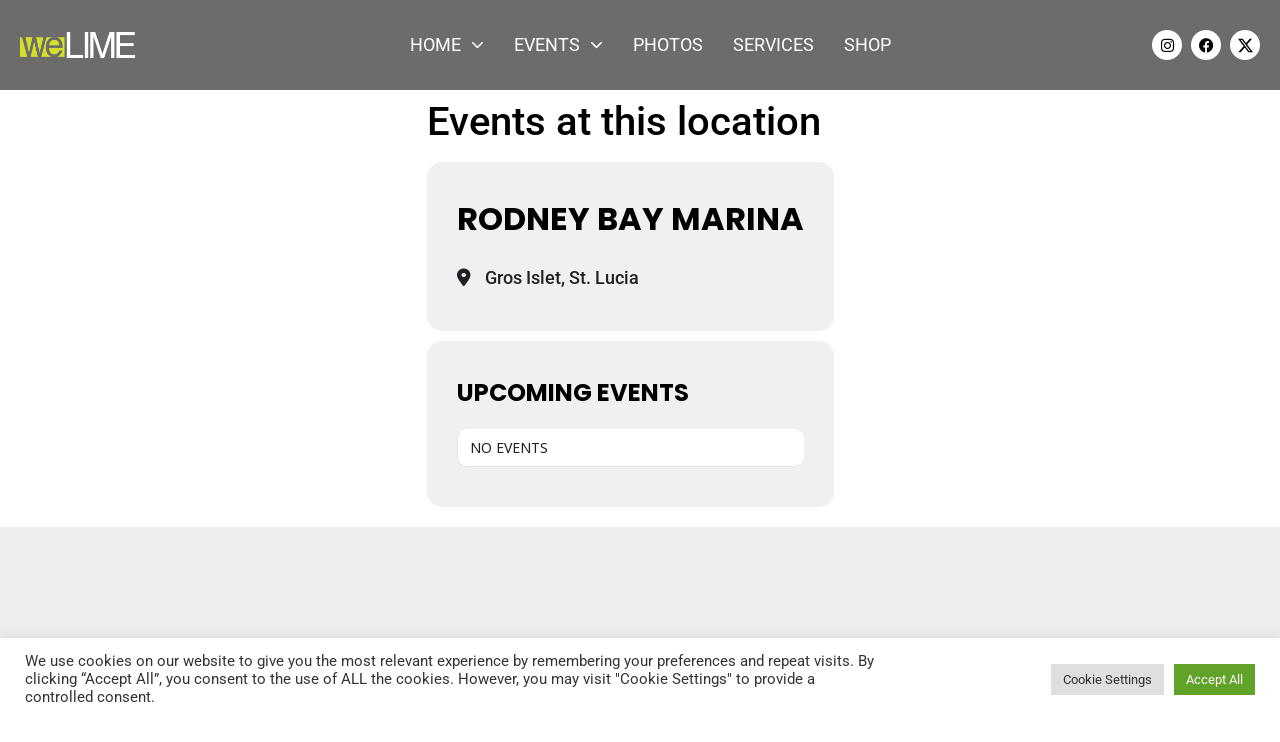

--- FILE ---
content_type: text/html; charset=utf-8
request_url: https://www.google.com/recaptcha/api2/aframe
body_size: 268
content:
<!DOCTYPE HTML><html><head><meta http-equiv="content-type" content="text/html; charset=UTF-8"></head><body><script nonce="5NU3om3VFAri36BCUtkfRA">/** Anti-fraud and anti-abuse applications only. See google.com/recaptcha */ try{var clients={'sodar':'https://pagead2.googlesyndication.com/pagead/sodar?'};window.addEventListener("message",function(a){try{if(a.source===window.parent){var b=JSON.parse(a.data);var c=clients[b['id']];if(c){var d=document.createElement('img');d.src=c+b['params']+'&rc='+(localStorage.getItem("rc::a")?sessionStorage.getItem("rc::b"):"");window.document.body.appendChild(d);sessionStorage.setItem("rc::e",parseInt(sessionStorage.getItem("rc::e")||0)+1);localStorage.setItem("rc::h",'1768379412765');}}}catch(b){}});window.parent.postMessage("_grecaptcha_ready", "*");}catch(b){}</script></body></html>

--- FILE ---
content_type: text/css
request_url: https://welime.com/wp-content/uploads/elementor/css/post-99.css?ver=1768241353
body_size: 1567
content:
.elementor-99 .elementor-element.elementor-element-0893266:not(.elementor-motion-effects-element-type-background), .elementor-99 .elementor-element.elementor-element-0893266 > .elementor-motion-effects-container > .elementor-motion-effects-layer{background-color:#6C6C6C;}.elementor-99 .elementor-element.elementor-element-0893266.ob-is-breaking-bad > .elementor-container{justify-content:flex-start !important;flex-direction:row;}.elementor-99 .elementor-element.elementor-element-0893266.ob-is-breaking-bad.ob-bb-inner > .elementor-container{justify-content:flex-start !important;flex-direction:row;}.elementor-99 .elementor-element.elementor-element-0893266.ob-is-breaking-bad.ob-is-glider > .elementor-container.swiper-vertical{flex-direction:column;}.elementor-99 .elementor-element.elementor-element-0893266.ob-is-breaking-bad.ob-is-glider.ob-bb-inner > .elementor-container.swiper-vertical{flex-direction:column;}.elementor-99 .elementor-element.elementor-element-0893266.ob-is-breaking-bad.ob-bb-inner{width:100%;flex:unset;align-self:inherit;}.elementor-99 .elementor-element.elementor-element-0893266{transition:background 0.3s, border 0.3s, border-radius 0.3s, box-shadow 0.3s;margin-top:0px;margin-bottom:0px;padding:30px 20px 30px 20px;}.elementor-99 .elementor-element.elementor-element-0893266 > .elementor-background-overlay{transition:background 0.3s, border-radius 0.3s, opacity 0.3s;}.elementor-bc-flex-widget .elementor-99 .elementor-element.elementor-element-341041f.elementor-column .elementor-widget-wrap{align-items:center;}.elementor-99 .elementor-element.elementor-element-341041f.elementor-column.elementor-element[data-element_type="column"] > .elementor-widget-wrap.elementor-element-populated{align-content:center;align-items:center;}.elementor-99 .elementor-element.elementor-element-341041f > .elementor-widget-wrap > .elementor-widget:not(.elementor-widget__width-auto):not(.elementor-widget__width-initial):not(:last-child):not(.elementor-absolute){margin-block-end:0px;}.elementor-99 .elementor-element.elementor-element-341041f.elementor-column{width:150px;align-self:inherit;cursor:default;}.elementor-99 .elementor-element.elementor-element-341041f > .elementor-element-populated{padding:0px 20px 0px 0px;}.elementor-widget-theme-site-logo .widget-image-caption{color:var( --e-global-color-text );font-family:var( --e-global-typography-text-font-family ), Sans-serif;font-weight:var( --e-global-typography-text-font-weight );}.elementor-99 .elementor-element.elementor-element-203325e{text-align:start;}.elementor-99 .elementor-element.elementor-element-203325e img{max-width:115px;}.elementor-bc-flex-widget .elementor-99 .elementor-element.elementor-element-3185ee7.elementor-column .elementor-widget-wrap{align-items:center;}.elementor-99 .elementor-element.elementor-element-3185ee7.elementor-column.elementor-element[data-element_type="column"] > .elementor-widget-wrap.elementor-element-populated{align-content:center;align-items:center;}.elementor-99 .elementor-element.elementor-element-3185ee7.elementor-column > .elementor-widget-wrap{justify-content:center;}.elementor-99 .elementor-element.elementor-element-3185ee7 > .elementor-widget-wrap > .elementor-widget:not(.elementor-widget__width-auto):not(.elementor-widget__width-initial):not(:last-child):not(.elementor-absolute){margin-block-end:0px;}.elementor-99 .elementor-element.elementor-element-3185ee7.elementor-column{width:calc(100% - 150px - 130px);align-self:inherit;cursor:default;}.elementor-widget-nav-menu .elementor-nav-menu .elementor-item{font-family:var( --e-global-typography-primary-font-family ), Sans-serif;font-weight:var( --e-global-typography-primary-font-weight );}.elementor-widget-nav-menu .elementor-nav-menu--main .elementor-item{color:var( --e-global-color-text );fill:var( --e-global-color-text );}.elementor-widget-nav-menu .elementor-nav-menu--main .elementor-item:hover,
					.elementor-widget-nav-menu .elementor-nav-menu--main .elementor-item.elementor-item-active,
					.elementor-widget-nav-menu .elementor-nav-menu--main .elementor-item.highlighted,
					.elementor-widget-nav-menu .elementor-nav-menu--main .elementor-item:focus{color:var( --e-global-color-accent );fill:var( --e-global-color-accent );}.elementor-widget-nav-menu .elementor-nav-menu--main:not(.e--pointer-framed) .elementor-item:before,
					.elementor-widget-nav-menu .elementor-nav-menu--main:not(.e--pointer-framed) .elementor-item:after{background-color:var( --e-global-color-accent );}.elementor-widget-nav-menu .e--pointer-framed .elementor-item:before,
					.elementor-widget-nav-menu .e--pointer-framed .elementor-item:after{border-color:var( --e-global-color-accent );}.elementor-widget-nav-menu{--e-nav-menu-divider-color:var( --e-global-color-text );}.elementor-widget-nav-menu .elementor-nav-menu--dropdown .elementor-item, .elementor-widget-nav-menu .elementor-nav-menu--dropdown  .elementor-sub-item{font-family:var( --e-global-typography-accent-font-family ), Sans-serif;font-weight:var( --e-global-typography-accent-font-weight );}.elementor-99 .elementor-element.elementor-element-0b772ab{width:auto;max-width:auto;align-self:center;--e-nav-menu-horizontal-menu-item-margin:calc( 30px / 2 );}.elementor-99 .elementor-element.elementor-element-0b772ab .elementor-menu-toggle{margin:0 auto;}.elementor-99 .elementor-element.elementor-element-0b772ab .elementor-nav-menu .elementor-item{font-family:"Roboto", Sans-serif;font-size:18px;font-weight:400;text-transform:uppercase;letter-spacing:0px;}.elementor-99 .elementor-element.elementor-element-0b772ab .elementor-nav-menu--main .elementor-item{color:#FFFFFF;fill:#FFFFFF;padding-left:0px;padding-right:0px;padding-top:0px;padding-bottom:0px;}.elementor-99 .elementor-element.elementor-element-0b772ab .elementor-nav-menu--main .elementor-item:hover,
					.elementor-99 .elementor-element.elementor-element-0b772ab .elementor-nav-menu--main .elementor-item.elementor-item-active,
					.elementor-99 .elementor-element.elementor-element-0b772ab .elementor-nav-menu--main .elementor-item.highlighted,
					.elementor-99 .elementor-element.elementor-element-0b772ab .elementor-nav-menu--main .elementor-item:focus{color:#D5E027;fill:#D5E027;}.elementor-99 .elementor-element.elementor-element-0b772ab .elementor-nav-menu--main .elementor-item.elementor-item-active{color:#D5E027;}.elementor-99 .elementor-element.elementor-element-0b772ab .elementor-nav-menu--main:not(.elementor-nav-menu--layout-horizontal) .elementor-nav-menu > li:not(:last-child){margin-bottom:30px;}.elementor-99 .elementor-element.elementor-element-0b772ab .elementor-nav-menu--dropdown a, .elementor-99 .elementor-element.elementor-element-0b772ab .elementor-menu-toggle{color:#FFFFFF;fill:#FFFFFF;}.elementor-99 .elementor-element.elementor-element-0b772ab .elementor-nav-menu--dropdown{background-color:#000000;}.elementor-99 .elementor-element.elementor-element-0b772ab .elementor-nav-menu--dropdown a:hover,
					.elementor-99 .elementor-element.elementor-element-0b772ab .elementor-nav-menu--dropdown a:focus,
					.elementor-99 .elementor-element.elementor-element-0b772ab .elementor-nav-menu--dropdown a.elementor-item-active,
					.elementor-99 .elementor-element.elementor-element-0b772ab .elementor-nav-menu--dropdown a.highlighted,
					.elementor-99 .elementor-element.elementor-element-0b772ab .elementor-menu-toggle:hover,
					.elementor-99 .elementor-element.elementor-element-0b772ab .elementor-menu-toggle:focus{color:#D5E027;}.elementor-99 .elementor-element.elementor-element-0b772ab .elementor-nav-menu--dropdown a:hover,
					.elementor-99 .elementor-element.elementor-element-0b772ab .elementor-nav-menu--dropdown a:focus,
					.elementor-99 .elementor-element.elementor-element-0b772ab .elementor-nav-menu--dropdown a.elementor-item-active,
					.elementor-99 .elementor-element.elementor-element-0b772ab .elementor-nav-menu--dropdown a.highlighted{background-color:#000000;}.elementor-99 .elementor-element.elementor-element-0b772ab .elementor-nav-menu--dropdown li:not(:last-child){border-style:solid;border-color:#FFFFFF3B;border-bottom-width:1px;}.elementor-widget-icon.elementor-view-stacked .elementor-icon{background-color:var( --e-global-color-primary );}.elementor-widget-icon.elementor-view-framed .elementor-icon, .elementor-widget-icon.elementor-view-default .elementor-icon{color:var( --e-global-color-primary );border-color:var( --e-global-color-primary );}.elementor-widget-icon.elementor-view-framed .elementor-icon, .elementor-widget-icon.elementor-view-default .elementor-icon svg{fill:var( --e-global-color-primary );}.elementor-99 .elementor-element.elementor-element-6f6ee4f{width:auto;max-width:auto;align-self:center;}.elementor-99 .elementor-element.elementor-element-6f6ee4f .elementor-icon-wrapper{text-align:center;}.elementor-99 .elementor-element.elementor-element-6f6ee4f.elementor-view-stacked .elementor-icon{background-color:#FFFFFF;}.elementor-99 .elementor-element.elementor-element-6f6ee4f.elementor-view-framed .elementor-icon, .elementor-99 .elementor-element.elementor-element-6f6ee4f.elementor-view-default .elementor-icon{color:#FFFFFF;border-color:#FFFFFF;}.elementor-99 .elementor-element.elementor-element-6f6ee4f.elementor-view-framed .elementor-icon, .elementor-99 .elementor-element.elementor-element-6f6ee4f.elementor-view-default .elementor-icon svg{fill:#FFFFFF;}.elementor-99 .elementor-element.elementor-element-6f6ee4f.elementor-view-stacked .elementor-icon:hover{background-color:#D5E027;}.elementor-99 .elementor-element.elementor-element-6f6ee4f.elementor-view-framed .elementor-icon:hover, .elementor-99 .elementor-element.elementor-element-6f6ee4f.elementor-view-default .elementor-icon:hover{color:#D5E027;border-color:#D5E027;}.elementor-99 .elementor-element.elementor-element-6f6ee4f.elementor-view-framed .elementor-icon:hover, .elementor-99 .elementor-element.elementor-element-6f6ee4f.elementor-view-default .elementor-icon:hover svg{fill:#D5E027;}.elementor-99 .elementor-element.elementor-element-6f6ee4f .elementor-icon{font-size:28px;}.elementor-99 .elementor-element.elementor-element-6f6ee4f .elementor-icon svg{height:28px;}.elementor-bc-flex-widget .elementor-99 .elementor-element.elementor-element-67d9172.elementor-column .elementor-widget-wrap{align-items:center;}.elementor-99 .elementor-element.elementor-element-67d9172.elementor-column.elementor-element[data-element_type="column"] > .elementor-widget-wrap.elementor-element-populated{align-content:center;align-items:center;}.elementor-99 .elementor-element.elementor-element-67d9172.elementor-column > .elementor-widget-wrap{justify-content:flex-end;}.elementor-99 .elementor-element.elementor-element-67d9172.elementor-column{width:130px;align-self:inherit;cursor:default;}.elementor-99 .elementor-element.elementor-element-67d9172 > .elementor-element-populated{padding:0px 0px 0px 20px;}.elementor-99 .elementor-element.elementor-element-5137fe9 .elementor-repeater-item-28f6dfe.elementor-social-icon{background-color:#FFFFFF;}.elementor-99 .elementor-element.elementor-element-5137fe9 .elementor-repeater-item-28f6dfe.elementor-social-icon i{color:#000000;}.elementor-99 .elementor-element.elementor-element-5137fe9 .elementor-repeater-item-28f6dfe.elementor-social-icon svg{fill:#000000;}.elementor-99 .elementor-element.elementor-element-5137fe9{--grid-template-columns:repeat(0, auto);width:auto;max-width:auto;--icon-size:15px;--grid-column-gap:5px;--grid-row-gap:0px;}.elementor-99 .elementor-element.elementor-element-5137fe9 .elementor-widget-container{text-align:center;}.elementor-99 .elementor-element.elementor-element-5137fe9 > .elementor-widget-container{padding:0px 0px 0px 0px;}.elementor-99 .elementor-element.elementor-element-5137fe9 .elementor-social-icon{background-color:#FFFFFF;}.elementor-99 .elementor-element.elementor-element-5137fe9 .elementor-social-icon i{color:#000000;}.elementor-99 .elementor-element.elementor-element-5137fe9 .elementor-social-icon svg{fill:#000000;}.elementor-99 .elementor-element.elementor-element-5137fe9 .elementor-icon{border-radius:25px 25px 25px 25px;}.elementor-99 .elementor-element.elementor-element-5137fe9 .elementor-social-icon:hover{background-color:#D5E027;}.elementor-99 .elementor-element.elementor-element-5137fe9 .elementor-social-icon:hover i{color:#000000;}.elementor-99 .elementor-element.elementor-element-5137fe9 .elementor-social-icon:hover svg{fill:#000000;}.elementor-theme-builder-content-area{height:400px;}.elementor-location-header:before, .elementor-location-footer:before{content:"";display:table;clear:both;}@media(max-width:767px){.elementor-99 .elementor-element.elementor-element-341041f.elementor-column{width:120px;-webkit-box-ordinal-group:calc(1 + 1 );-ms-flex-order:1;order:1;}.elementor-99 .elementor-element.elementor-element-3185ee7.elementor-column > .elementor-widget-wrap{justify-content:flex-end;}.elementor-99 .elementor-element.elementor-element-3185ee7.elementor-column{width:50px;-webkit-box-ordinal-group:calc(3 + 1 );-ms-flex-order:3;order:3;}.elementor-99 .elementor-element.elementor-element-67d9172.elementor-column > .elementor-widget-wrap{justify-content:center;}.elementor-99 .elementor-element.elementor-element-67d9172.elementor-column{width:calc(100% - 120px - 50px);-webkit-box-ordinal-group:calc(2 + 1 );-ms-flex-order:2;order:2;}.elementor-99 .elementor-element.elementor-element-67d9172 > .elementor-element-populated{padding:0px 0px 0px 0px;}}/* Start custom CSS for nav-menu, class: .elementor-element-0b772ab */.elementor-99 .elementor-element.elementor-element-0b772ab {
    display: none;
}
@media(min-width: 768px) {
.elementor-99 .elementor-element.elementor-element-0b772ab {
    display: block;
}
}/* End custom CSS */

--- FILE ---
content_type: text/css
request_url: https://welime.com/wp-content/uploads/elementor/css/post-1366.css?ver=1768241353
body_size: 1166
content:
.elementor-1366 .elementor-element.elementor-element-34ee2923 > .elementor-container > .elementor-column > .elementor-widget-wrap{align-content:center;align-items:center;}.elementor-1366 .elementor-element.elementor-element-34ee2923:not(.elementor-motion-effects-element-type-background), .elementor-1366 .elementor-element.elementor-element-34ee2923 > .elementor-motion-effects-container > .elementor-motion-effects-layer{background-color:#ededed;}.elementor-1366 .elementor-element.elementor-element-34ee2923.ob-is-breaking-bad > .elementor-container{justify-content:flex-start !important;flex-direction:row;}.elementor-1366 .elementor-element.elementor-element-34ee2923.ob-is-breaking-bad.ob-bb-inner > .elementor-container{justify-content:flex-start !important;flex-direction:row;}.elementor-1366 .elementor-element.elementor-element-34ee2923.ob-is-breaking-bad.ob-is-glider > .elementor-container.swiper-vertical{flex-direction:column;}.elementor-1366 .elementor-element.elementor-element-34ee2923.ob-is-breaking-bad.ob-is-glider.ob-bb-inner > .elementor-container.swiper-vertical{flex-direction:column;}.elementor-1366 .elementor-element.elementor-element-34ee2923.ob-is-breaking-bad.ob-bb-inner{width:100%;flex:unset;align-self:inherit;}.elementor-1366 .elementor-element.elementor-element-34ee2923{transition:background 0.3s, border 0.3s, border-radius 0.3s, box-shadow 0.3s;padding:100px 0px 100px 0px;}.elementor-1366 .elementor-element.elementor-element-34ee2923 > .elementor-background-overlay{transition:background 0.3s, border-radius 0.3s, opacity 0.3s;}.elementor-1366 .elementor-element.elementor-element-1d4f6e29.elementor-column{align-self:inherit;cursor:default;}.elementor-1366 .elementor-element.elementor-element-1d4f6e29 > .elementor-element-populated{padding:0% 25% 0% 25%;}.elementor-1366 .elementor-element.elementor-element-7b758d3{width:100%;max-width:100%;top:0px;}.elementor-1366 .elementor-element.elementor-element-7b758d3 > .elementor-widget-container{padding:0px 0px 0px 0px;}body:not(.rtl) .elementor-1366 .elementor-element.elementor-element-7b758d3{left:0px;}body.rtl .elementor-1366 .elementor-element.elementor-element-7b758d3{right:0px;}.elementor-1366 .elementor-element.elementor-element-8f221c3{--spacer-size:100px;}.elementor-widget-search-form input[type="search"].elementor-search-form__input{font-family:var( --e-global-typography-text-font-family ), Sans-serif;font-weight:var( --e-global-typography-text-font-weight );}.elementor-widget-search-form .elementor-search-form__input,
					.elementor-widget-search-form .elementor-search-form__icon,
					.elementor-widget-search-form .elementor-lightbox .dialog-lightbox-close-button,
					.elementor-widget-search-form .elementor-lightbox .dialog-lightbox-close-button:hover,
					.elementor-widget-search-form.elementor-search-form--skin-full_screen input[type="search"].elementor-search-form__input{color:var( --e-global-color-text );fill:var( --e-global-color-text );}.elementor-widget-search-form .elementor-search-form__submit{font-family:var( --e-global-typography-text-font-family ), Sans-serif;font-weight:var( --e-global-typography-text-font-weight );background-color:var( --e-global-color-secondary );}.elementor-1366 .elementor-element.elementor-element-858aadc .elementor-search-form__container{min-height:50px;}.elementor-1366 .elementor-element.elementor-element-858aadc .elementor-search-form__submit{min-width:50px;}body:not(.rtl) .elementor-1366 .elementor-element.elementor-element-858aadc .elementor-search-form__icon{padding-left:calc(50px / 3);}body.rtl .elementor-1366 .elementor-element.elementor-element-858aadc .elementor-search-form__icon{padding-right:calc(50px / 3);}.elementor-1366 .elementor-element.elementor-element-858aadc .elementor-search-form__input, .elementor-1366 .elementor-element.elementor-element-858aadc.elementor-search-form--button-type-text .elementor-search-form__submit{padding-left:calc(50px / 3);padding-right:calc(50px / 3);}.elementor-1366 .elementor-element.elementor-element-858aadc:not(.elementor-search-form--skin-full_screen) .elementor-search-form__container{background-color:#DEDEDE;border-radius:25px;}.elementor-1366 .elementor-element.elementor-element-858aadc.elementor-search-form--skin-full_screen input[type="search"].elementor-search-form__input{background-color:#DEDEDE;border-radius:25px;}.elementor-1366 .elementor-element.elementor-element-78861cce > .elementor-container > .elementor-column > .elementor-widget-wrap{align-content:center;align-items:center;}.elementor-1366 .elementor-element.elementor-element-78861cce:not(.elementor-motion-effects-element-type-background), .elementor-1366 .elementor-element.elementor-element-78861cce > .elementor-motion-effects-container > .elementor-motion-effects-layer{background-color:#e5e5e5;}.elementor-1366 .elementor-element.elementor-element-78861cce.ob-is-breaking-bad > .elementor-container{justify-content:flex-start !important;flex-direction:row;}.elementor-1366 .elementor-element.elementor-element-78861cce.ob-is-breaking-bad.ob-bb-inner > .elementor-container{justify-content:flex-start !important;flex-direction:row;}.elementor-1366 .elementor-element.elementor-element-78861cce.ob-is-breaking-bad.ob-is-glider > .elementor-container.swiper-vertical{flex-direction:column;}.elementor-1366 .elementor-element.elementor-element-78861cce.ob-is-breaking-bad.ob-is-glider.ob-bb-inner > .elementor-container.swiper-vertical{flex-direction:column;}.elementor-1366 .elementor-element.elementor-element-78861cce.ob-is-breaking-bad.ob-bb-inner{width:100%;flex:unset;align-self:inherit;}.elementor-1366 .elementor-element.elementor-element-78861cce{transition:background 0.3s, border 0.3s, border-radius 0.3s, box-shadow 0.3s;padding:50px 0px 50px 0px;}.elementor-1366 .elementor-element.elementor-element-78861cce > .elementor-background-overlay{transition:background 0.3s, border-radius 0.3s, opacity 0.3s;}.elementor-1366 .elementor-element.elementor-element-27db014b.elementor-column{align-self:inherit;cursor:default;}.elementor-1366 .elementor-element.elementor-element-35d70b73{--grid-template-columns:repeat(0, auto);--icon-size:16px;--grid-column-gap:22px;--grid-row-gap:0px;}.elementor-1366 .elementor-element.elementor-element-35d70b73 .elementor-widget-container{text-align:center;}.elementor-1366 .elementor-element.elementor-element-35d70b73 .elementor-social-icon{background-color:rgba(255,255,255,0);--icon-padding:0em;}.elementor-1366 .elementor-element.elementor-element-35d70b73 .elementor-social-icon i{color:rgba(0,0,0,0.32);}.elementor-1366 .elementor-element.elementor-element-35d70b73 .elementor-social-icon svg{fill:rgba(0,0,0,0.32);}.elementor-1366 .elementor-element.elementor-element-35d70b73 .elementor-social-icon:hover{background-color:rgba(255,255,255,0);}.elementor-1366 .elementor-element.elementor-element-35d70b73 .elementor-social-icon:hover i{color:#D5E027;}.elementor-1366 .elementor-element.elementor-element-35d70b73 .elementor-social-icon:hover svg{fill:#D5E027;}.elementor-widget-heading .elementor-heading-title{font-family:var( --e-global-typography-primary-font-family ), Sans-serif;font-weight:var( --e-global-typography-primary-font-weight );color:var( --e-global-color-primary );}.elementor-1366 .elementor-element.elementor-element-31c1d2c7.ob-harakiri{writing-mode:inherit;}.elementor-1366 .elementor-element.elementor-element-31c1d2c7.ob-harakiri .elementor-heading-title{writing-mode:inherit;}.elementor-1366 .elementor-element.elementor-element-31c1d2c7.ob-harakiri div{writing-mode:inherit;}.elementor-1366 .elementor-element.elementor-element-31c1d2c7 > .elementor-widget-container{padding:15px 0px 0px 0px;}.elementor-1366 .elementor-element.elementor-element-31c1d2c7{text-align:center;}.elementor-1366 .elementor-element.elementor-element-31c1d2c7 .elementor-heading-title{font-size:15px;font-weight:300;color:rgba(0,0,0,0.39);}.elementor-1366 .elementor-element.elementor-element-31c1d2c7.ob-harakiri > div, .elementor-1366 .elementor-element.elementor-element-31c1d2c7.ob-harakiri > h1, .elementor-1366 .elementor-element.elementor-element-31c1d2c7.ob-harakiri > h2, .elementor-1366 .elementor-element.elementor-element-31c1d2c7.ob-harakiri > h3, .elementor-1366 .elementor-element.elementor-element-31c1d2c7.ob-harakiri > h4, .elementor-1366 .elementor-element.elementor-element-31c1d2c7.ob-harakiri > h5, .elementor-1366 .elementor-element.elementor-element-31c1d2c7.ob-harakiri > h6, .elementor-1366 .elementor-element.elementor-element-31c1d2c7.ob-harakiri > p{transform:rotate(0deg);}.elementor-1366 .elementor-element.elementor-element-31c1d2c7 > div{text-indent:0px;mix-blend-mode:inherit;}.elementor-theme-builder-content-area{height:400px;}.elementor-location-header:before, .elementor-location-footer:before{content:"";display:table;clear:both;}@media(max-width:1024px){.elementor-1366 .elementor-element.elementor-element-34ee2923{padding:50px 25px 50px 25px;}.elementor-1366 .elementor-element.elementor-element-1d4f6e29 > .elementor-element-populated{padding:0px 100px 0px 100px;}.elementor-1366 .elementor-element.elementor-element-78861cce{padding:30px 25px 30px 25px;}}@media(max-width:767px){.elementor-1366 .elementor-element.elementor-element-34ee2923{padding:50px 25px 50px 25px;}.elementor-1366 .elementor-element.elementor-element-1d4f6e29 > .elementor-element-populated{padding:0px 0px 0px 0px;}.elementor-1366 .elementor-element.elementor-element-78861cce{padding:30px 20px 30px 20px;}.elementor-1366 .elementor-element.elementor-element-31c1d2c7 .elementor-heading-title{line-height:25px;}}

--- FILE ---
content_type: text/css
request_url: https://welime.com/wp-content/uploads/elementor/css/post-147.css?ver=1768241353
body_size: 1598
content:
.elementor-147 .elementor-element.elementor-element-36d63bf.ob-is-breaking-bad > .elementor-container{justify-content:flex-start !important;flex-direction:row;}.elementor-147 .elementor-element.elementor-element-36d63bf.ob-is-breaking-bad.ob-bb-inner > .elementor-container{justify-content:flex-start !important;flex-direction:row;}.elementor-147 .elementor-element.elementor-element-36d63bf.ob-is-breaking-bad.ob-is-glider > .elementor-container.swiper-vertical{flex-direction:column;}.elementor-147 .elementor-element.elementor-element-36d63bf.ob-is-breaking-bad.ob-is-glider.ob-bb-inner > .elementor-container.swiper-vertical{flex-direction:column;}.elementor-147 .elementor-element.elementor-element-36d63bf.ob-is-breaking-bad.ob-bb-inner{width:100%;flex:unset;align-self:inherit;}.elementor-147 .elementor-element.elementor-element-36d63bf a{color:#FFFFFF;}.elementor-147 .elementor-element.elementor-element-36d63bf a:hover{color:#D5E027;}.elementor-147 .elementor-element.elementor-element-36d63bf{margin-top:50px;margin-bottom:0px;}.elementor-147 .elementor-element.elementor-element-917dc6b > .elementor-widget-wrap > .elementor-widget:not(.elementor-widget__width-auto):not(.elementor-widget__width-initial):not(:last-child):not(.elementor-absolute){margin-block-end:0px;}.elementor-147 .elementor-element.elementor-element-917dc6b.elementor-column{align-self:inherit;cursor:default;}.elementor-widget-search-form input[type="search"].elementor-search-form__input{font-family:var( --e-global-typography-text-font-family ), Sans-serif;font-weight:var( --e-global-typography-text-font-weight );}.elementor-widget-search-form .elementor-search-form__input,
					.elementor-widget-search-form .elementor-search-form__icon,
					.elementor-widget-search-form .elementor-lightbox .dialog-lightbox-close-button,
					.elementor-widget-search-form .elementor-lightbox .dialog-lightbox-close-button:hover,
					.elementor-widget-search-form.elementor-search-form--skin-full_screen input[type="search"].elementor-search-form__input{color:var( --e-global-color-text );fill:var( --e-global-color-text );}.elementor-widget-search-form .elementor-search-form__submit{font-family:var( --e-global-typography-text-font-family ), Sans-serif;font-weight:var( --e-global-typography-text-font-weight );background-color:var( --e-global-color-secondary );}.elementor-147 .elementor-element.elementor-element-414f8de{width:100%;max-width:100%;align-self:center;}.elementor-147 .elementor-element.elementor-element-414f8de > .elementor-widget-container{margin:0px 0px 0px 0px;padding:5px 0px 5px 0px;}.elementor-147 .elementor-element.elementor-element-414f8de .elementor-search-form__container{min-height:35px;}.elementor-147 .elementor-element.elementor-element-414f8de .elementor-search-form__submit{min-width:35px;}body:not(.rtl) .elementor-147 .elementor-element.elementor-element-414f8de .elementor-search-form__icon{padding-left:calc(35px / 3);}body.rtl .elementor-147 .elementor-element.elementor-element-414f8de .elementor-search-form__icon{padding-right:calc(35px / 3);}.elementor-147 .elementor-element.elementor-element-414f8de .elementor-search-form__input, .elementor-147 .elementor-element.elementor-element-414f8de.elementor-search-form--button-type-text .elementor-search-form__submit{padding-left:calc(35px / 3);padding-right:calc(35px / 3);}.elementor-147 .elementor-element.elementor-element-414f8de input[type="search"].elementor-search-form__input{font-family:"Roboto", Sans-serif;font-weight:400;}.elementor-147 .elementor-element.elementor-element-414f8de:not(.elementor-search-form--skin-full_screen) .elementor-search-form__container{border-radius:25px;}.elementor-147 .elementor-element.elementor-element-414f8de.elementor-search-form--skin-full_screen input[type="search"].elementor-search-form__input{border-radius:25px;}.elementor-widget-text-editor{font-family:var( --e-global-typography-text-font-family ), Sans-serif;font-weight:var( --e-global-typography-text-font-weight );color:var( --e-global-color-text );}.elementor-widget-text-editor.ob-postman blockquote{font-family:var( --e-global-typography-text-font-family ), Sans-serif;font-weight:var( --e-global-typography-text-font-weight );}.elementor-widget-text-editor.ob-postman blockquote cite{font-family:var( --e-global-typography-text-font-family ), Sans-serif;font-weight:var( --e-global-typography-text-font-weight );}.elementor-widget-text-editor.elementor-drop-cap-view-stacked .elementor-drop-cap{background-color:var( --e-global-color-primary );}.elementor-widget-text-editor.elementor-drop-cap-view-framed .elementor-drop-cap, .elementor-widget-text-editor.elementor-drop-cap-view-default .elementor-drop-cap{color:var( --e-global-color-primary );border-color:var( --e-global-color-primary );}.elementor-147 .elementor-element.elementor-element-7e77b83.ob-harakiri{writing-mode:inherit;}.elementor-147 .elementor-element.elementor-element-7e77b83.ob-harakiri .elementor-heading-title{writing-mode:inherit;}.elementor-147 .elementor-element.elementor-element-7e77b83.ob-harakiri div{writing-mode:inherit;}.elementor-147 .elementor-element.elementor-element-7e77b83 > .elementor-widget-container{padding:20px 0px 0px 0px;}.elementor-147 .elementor-element.elementor-element-7e77b83{text-align:start;font-family:"Roboto", Sans-serif;font-size:14px;font-weight:400;color:#FFFFFF;}.elementor-147 .elementor-element.elementor-element-7e77b83 .elementor-heading-title:hover{color:#D5E027;}.elementor-147 .elementor-element.elementor-element-7e77b83.ob-harakiri > div, .elementor-147 .elementor-element.elementor-element-7e77b83.ob-harakiri > h1, .elementor-147 .elementor-element.elementor-element-7e77b83.ob-harakiri > h2, .elementor-147 .elementor-element.elementor-element-7e77b83.ob-harakiri > h3, .elementor-147 .elementor-element.elementor-element-7e77b83.ob-harakiri > h4, .elementor-147 .elementor-element.elementor-element-7e77b83.ob-harakiri > h5, .elementor-147 .elementor-element.elementor-element-7e77b83.ob-harakiri > h6, .elementor-147 .elementor-element.elementor-element-7e77b83.ob-harakiri > p{transform:rotate(0deg);}.elementor-147 .elementor-element.elementor-element-7e77b83 > div{text-indent:0px;mix-blend-mode:inherit;}.elementor-widget-divider{--divider-color:var( --e-global-color-secondary );}.elementor-widget-divider .elementor-divider__text{color:var( --e-global-color-secondary );font-family:var( --e-global-typography-secondary-font-family ), Sans-serif;font-weight:var( --e-global-typography-secondary-font-weight );}.elementor-widget-divider.elementor-view-stacked .elementor-icon{background-color:var( --e-global-color-secondary );}.elementor-widget-divider.elementor-view-framed .elementor-icon, .elementor-widget-divider.elementor-view-default .elementor-icon{color:var( --e-global-color-secondary );border-color:var( --e-global-color-secondary );}.elementor-widget-divider.elementor-view-framed .elementor-icon, .elementor-widget-divider.elementor-view-default .elementor-icon svg{fill:var( --e-global-color-secondary );}.elementor-147 .elementor-element.elementor-element-cc9ff8c{--divider-border-style:solid;--divider-color:#FFFFFF;--divider-border-width:1px;}.elementor-147 .elementor-element.elementor-element-cc9ff8c .elementor-divider-separator{width:100%;}.elementor-147 .elementor-element.elementor-element-cc9ff8c .elementor-divider{padding-block-start:15px;padding-block-end:15px;}.elementor-widget-nav-menu .elementor-nav-menu .elementor-item{font-family:var( --e-global-typography-primary-font-family ), Sans-serif;font-weight:var( --e-global-typography-primary-font-weight );}.elementor-widget-nav-menu .elementor-nav-menu--main .elementor-item{color:var( --e-global-color-text );fill:var( --e-global-color-text );}.elementor-widget-nav-menu .elementor-nav-menu--main .elementor-item:hover,
					.elementor-widget-nav-menu .elementor-nav-menu--main .elementor-item.elementor-item-active,
					.elementor-widget-nav-menu .elementor-nav-menu--main .elementor-item.highlighted,
					.elementor-widget-nav-menu .elementor-nav-menu--main .elementor-item:focus{color:var( --e-global-color-accent );fill:var( --e-global-color-accent );}.elementor-widget-nav-menu .elementor-nav-menu--main:not(.e--pointer-framed) .elementor-item:before,
					.elementor-widget-nav-menu .elementor-nav-menu--main:not(.e--pointer-framed) .elementor-item:after{background-color:var( --e-global-color-accent );}.elementor-widget-nav-menu .e--pointer-framed .elementor-item:before,
					.elementor-widget-nav-menu .e--pointer-framed .elementor-item:after{border-color:var( --e-global-color-accent );}.elementor-widget-nav-menu{--e-nav-menu-divider-color:var( --e-global-color-text );}.elementor-widget-nav-menu .elementor-nav-menu--dropdown .elementor-item, .elementor-widget-nav-menu .elementor-nav-menu--dropdown  .elementor-sub-item{font-family:var( --e-global-typography-accent-font-family ), Sans-serif;font-weight:var( --e-global-typography-accent-font-weight );}.elementor-147 .elementor-element.elementor-element-cad6657 .elementor-nav-menu--dropdown a, .elementor-147 .elementor-element.elementor-element-cad6657 .elementor-menu-toggle{color:#FFFFFF;fill:#FFFFFF;}.elementor-147 .elementor-element.elementor-element-cad6657 .elementor-nav-menu--dropdown{background-color:#02010100;}.elementor-147 .elementor-element.elementor-element-cad6657 .elementor-nav-menu--dropdown a:hover,
					.elementor-147 .elementor-element.elementor-element-cad6657 .elementor-nav-menu--dropdown a:focus,
					.elementor-147 .elementor-element.elementor-element-cad6657 .elementor-nav-menu--dropdown a.elementor-item-active,
					.elementor-147 .elementor-element.elementor-element-cad6657 .elementor-nav-menu--dropdown a.highlighted,
					.elementor-147 .elementor-element.elementor-element-cad6657 .elementor-menu-toggle:hover,
					.elementor-147 .elementor-element.elementor-element-cad6657 .elementor-menu-toggle:focus{color:#D5E027;}.elementor-147 .elementor-element.elementor-element-cad6657 .elementor-nav-menu--dropdown a:hover,
					.elementor-147 .elementor-element.elementor-element-cad6657 .elementor-nav-menu--dropdown a:focus,
					.elementor-147 .elementor-element.elementor-element-cad6657 .elementor-nav-menu--dropdown a.elementor-item-active,
					.elementor-147 .elementor-element.elementor-element-cad6657 .elementor-nav-menu--dropdown a.highlighted{background-color:#02010100;}.elementor-147 .elementor-element.elementor-element-cad6657 .elementor-nav-menu--dropdown .elementor-item, .elementor-147 .elementor-element.elementor-element-cad6657 .elementor-nav-menu--dropdown  .elementor-sub-item{font-family:"Roboto", Sans-serif;font-size:15px;font-weight:500;text-transform:uppercase;}.elementor-147 .elementor-element.elementor-element-cad6657 .elementor-nav-menu--dropdown a{padding-left:0px;padding-right:0px;}.elementor-147 .elementor-element.elementor-element-cad6657 .elementor-nav-menu--dropdown li:not(:last-child){border-style:solid;border-color:#FFFFFF1C;border-bottom-width:1px;}.elementor-147 .elementor-element.elementor-element-7e64db2{--divider-border-style:solid;--divider-color:#FFFFFF;--divider-border-width:1px;}.elementor-147 .elementor-element.elementor-element-7e64db2 .elementor-divider-separator{width:100%;}.elementor-147 .elementor-element.elementor-element-7e64db2 .elementor-divider{padding-block-start:15px;padding-block-end:15px;}.elementor-147 .elementor-element.elementor-element-23e90b4 .elementor-repeater-item-280dcd8.elementor-social-icon{background-color:#D5E027;}.elementor-147 .elementor-element.elementor-element-23e90b4 .elementor-repeater-item-280dcd8.elementor-social-icon i{color:#000000;}.elementor-147 .elementor-element.elementor-element-23e90b4 .elementor-repeater-item-280dcd8.elementor-social-icon svg{fill:#000000;}.elementor-147 .elementor-element.elementor-element-23e90b4{--grid-template-columns:repeat(0, auto);--icon-size:20px;--grid-column-gap:9px;--grid-row-gap:0px;}.elementor-147 .elementor-element.elementor-element-23e90b4 .elementor-widget-container{text-align:left;}.elementor-147 .elementor-element.elementor-element-23e90b4 > .elementor-widget-container{padding:10px 0px 0px 0px;}.elementor-147 .elementor-element.elementor-element-14c0bfd.ob-harakiri{writing-mode:inherit;}.elementor-147 .elementor-element.elementor-element-14c0bfd.ob-harakiri .elementor-heading-title{writing-mode:inherit;}.elementor-147 .elementor-element.elementor-element-14c0bfd.ob-harakiri div{writing-mode:inherit;}.elementor-147 .elementor-element.elementor-element-14c0bfd > .elementor-widget-container{padding:20px 0px 0px 0px;}.elementor-147 .elementor-element.elementor-element-14c0bfd{text-align:start;font-family:"Roboto", Sans-serif;font-size:14px;font-weight:400;color:#FFFFFF;}.elementor-147 .elementor-element.elementor-element-14c0bfd .elementor-heading-title:hover{color:#D5E027;}.elementor-147 .elementor-element.elementor-element-14c0bfd.ob-harakiri > div, .elementor-147 .elementor-element.elementor-element-14c0bfd.ob-harakiri > h1, .elementor-147 .elementor-element.elementor-element-14c0bfd.ob-harakiri > h2, .elementor-147 .elementor-element.elementor-element-14c0bfd.ob-harakiri > h3, .elementor-147 .elementor-element.elementor-element-14c0bfd.ob-harakiri > h4, .elementor-147 .elementor-element.elementor-element-14c0bfd.ob-harakiri > h5, .elementor-147 .elementor-element.elementor-element-14c0bfd.ob-harakiri > h6, .elementor-147 .elementor-element.elementor-element-14c0bfd.ob-harakiri > p{transform:rotate(0deg);}.elementor-147 .elementor-element.elementor-element-14c0bfd > div{text-indent:0px;mix-blend-mode:inherit;}#elementor-popup-modal-147 .dialog-widget-content{animation-duration:0.5s;background-color:#001111;box-shadow:2px 8px 23px 3px rgba(0,0,0,0.2);}#elementor-popup-modal-147{background-color:#00000000;justify-content:flex-end;align-items:flex-start;pointer-events:all;}#elementor-popup-modal-147 .dialog-message{width:275px;height:100vh;align-items:flex-start;padding:20px 20px 20px 20px;}#elementor-popup-modal-147 .dialog-close-button{display:flex;font-size:24px;}#elementor-popup-modal-147 .dialog-close-button i{color:#FFFFFF;}#elementor-popup-modal-147 .dialog-close-button svg{fill:#FFFFFF;}#elementor-popup-modal-147 .dialog-close-button:hover i{color:#D5E027;}